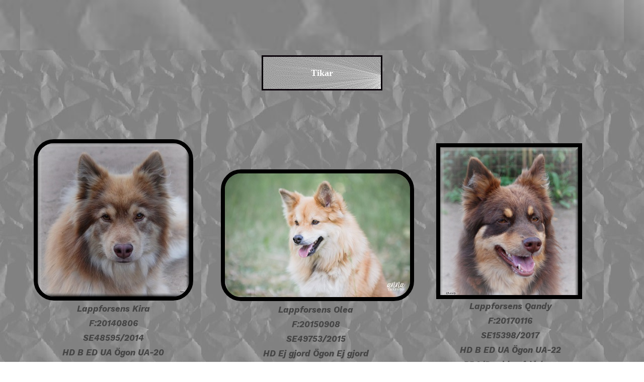

--- FILE ---
content_type: text/html; charset=utf-8
request_url: http://lappforsenskennel.se/V%C3%A5ra-hundar/
body_size: 3590
content:
<!DOCTYPE html>
<html lang="sv-se">
<head>
	<script type="text/javascript">
			</script>
	<meta http-equiv="content-type" content="text/html; charset=utf-8" />
	<title>Våra hundar</title>
	<base href="http://lappforsenskennel.se/" />
	<link rel="canonical" href="http://lappforsenskennel.se/Våra-hundar/" />
	
	
						<meta name="viewport" content="width=1200" />
					<meta name="description" content="Våra hundar" />
			<meta name="keywords" content="Våra hundar" />
			
	<!-- Facebook Open Graph -->
		<meta property="og:title" content="Våra hundar" />
			<meta property="og:description" content="Våra hundar" />
			<meta property="og:image" content="" />
			<meta property="og:type" content="article" />
			<meta property="og:url" content="http://lappforsenskennel.se/V%C3%A5ra-hundar/" />
		<!-- Facebook Open Graph end -->

		<meta name="generator" content="Site Builder" />
			<script src="js/common-bundle.js?ts=20260111132855" type="text/javascript"></script>
	<script src="js/a189e9b4162209dae5c88c2ce76813e4-bundle.js?ts=20260111132855" type="text/javascript"></script>
	<link href="css/common-bundle.css?ts=20260111132855" rel="stylesheet" type="text/css" />
	<link href="https://fonts.googleapis.com/css?family=Work+Sans:700,700i,400,400i&amp;subset=latin-ext,vietnamese,latin" rel="stylesheet" type="text/css" />
	<link href="https://fonts.googleapis.com/css?family=Open+Sans:300,300i,400,400i,600,600i,700,700i,800,800i&amp;subset=cyrillic,cyrillic-ext,greek,greek-ext,latin,latin-ext,vietnamese" rel="stylesheet" type="text/css" />
	<link href="css/a189e9b4162209dae5c88c2ce76813e4-bundle.css?ts=20260111132855" rel="stylesheet" type="text/css" id="wb-page-stylesheet" />
	
	<script type="text/javascript">
	window.useTrailingSlashes = true;
	window.disableRightClick = false;
	window.currLang = 'sv';
</script>
		
	<!--[if lt IE 9]>
	<script src="js/html5shiv.min.js"></script>
	<![endif]-->

		<script type="text/javascript">
		$(function () {
});    </script>
</head>


<body class="site site-lang-sv " ><div id="wb_root" class="root wb-layout-vertical"><div class="wb_sbg"></div><div id="wb_header_a189e9b4162209dae5c88c2ce76813e4" class="wb_element wb-layout-element" data-plugin="LayoutElement"><div class="wb_content wb-layout-vertical"><div id="a189e9b36a7d173a5ea00b6fc51cbf90" class="wb_element wb-layout-element" data-plugin="LayoutElement"><div class="wb_content wb-layout-vertical"></div></div></div></div><div id="wb_main_a189e9b4162209dae5c88c2ce76813e4" class="wb_element wb-layout-element" data-plugin="LayoutElement"><div class="wb_content wb-layout-vertical"><div id="a189e9b36a6a01ccd7580be3852ba545" class="wb_element wb-layout-element" data-plugin="LayoutElement"><div class="wb_content wb-layout-absolute"><div id="a190fe3775ff00f2a9c4632b7ba2c59b" class="wb_element wb_element_picture" data-plugin="Picture" title=""><div class="wb_picture_wrap"><div class="wb-picture-wrapper"><img loading="lazy" alt="" src="gallery/elke.jpg?ts=1768134537" class="wb-picture-mode-default"><img loading="lazy" alt="" src="gallery_gen/2bbe963bfa43e8eae8800cc3b156fbea_fit.jpg?ts=1768134537" class="wb-picture-mode wb-picture-mode-phone"></div></div></div><div id="a189e9b36a6a02429ae1d08ddaba1da9" class="wb_element" data-plugin="Button"><a class="wb_button"><span>Tikar</span></a></div><div id="a189e9b36a6a0d452e51bed1ff087603" class="wb_element wb-layout-element" data-plugin="LayoutElement"><div class="wb_content wb-layout-horizontal"><div id="a18f77a7bf090074a669e6b18ee1c03f" class="wb_element wb-layout-element" data-plugin="LayoutElement"><div class="wb_content wb-layout-vertical"><div id="a189e9b36a6a15f7a83470d5a82da6b9" class="wb_element wb_element_picture" data-plugin="Picture" title=""><div class="wb_picture_wrap"><div class="wb-picture-wrapper"><img loading="lazy" alt="" src="gallery/rhilja%20(2)-ts1577969890.jpg?ts=1768134537"></div></div></div><div id="a189e9b36a6a1625b2bf3e7c594b0fe5" class="wb_element wb_text_element" data-plugin="TextArea" style=" line-height: normal;"><p class="wb-stl-custom2" data-dnid="180207">Lappforsens Rhilja</p>

<p class="wb-stl-custom2" data-dnid="180209">F:20170911</p>

<p class="wb-stl-custom2" data-dnid="180211">SE52689/2017</p>

<p class="wb-stl-custom2" data-dnid="180213">HD B ED UA Ögon UA-23</p>

<p class="wb-stl-custom2" data-dnid="180215">PRA/Prcd DNA testad bärare/carrier</p>

<p class="wb-stl-custom2" data-dnid="180217">Pompes DNA testad fri/clear</p>

<p class="wb-stl-custom2" data-dnid="180219">E:Samegulds Pax Av Freden U:Lappforsens Fairytale</p>
</div></div></div><div id="a197fd718c850004aad12344aa5935bd" class="wb_element wb-layout-element" data-plugin="LayoutElement"><div class="wb_content wb-layout-vertical"><div id="a189e9b36a6a1903532b08bb00d2e3d9" class="wb_element wb_element_picture" data-plugin="Picture" title=""><div class="wb_picture_wrap"><div class="wb-picture-wrapper"><img loading="lazy" alt="" src="gallery/IMG_6184.jpg?ts=1768134537"></div></div></div><div id="a189e9b36a6a1a7eab3e0c8783a40241" class="wb_element wb_text_element" data-plugin="TextArea" style=" line-height: normal;"><p class="wb-stl-custom2" data-dnid="180223">Samegulds Winter Angel"Ängla"</p>

<p class="wb-stl-custom2" data-dnid="180225">F:20210206</p>

<p class="wb-stl-custom2" data-dnid="180227">SE20631/2021</p>

<p class="wb-stl-custom2" data-dnid="180229">HD B/B ED UA Ögon UA-25</p>

<p class="wb-stl-custom2" data-dnid="180231">PRA/Prcd Heridärt fri</p>

<p class="wb-stl-custom2" data-dnid="180233">Pompes Heridärt fri</p>

<p class="wb-stl-custom2" data-dnid="180235">E:Samegulds Jubilee Frodo U:Lappizaros Zera</p>

<p class="wb-stl-custom2" data-dnid="180237"> </p>
</div></div></div><div id="a18f77ad9e3d00d978074fba1516d521" class="wb_element wb-layout-element" data-plugin="LayoutElement"><div class="wb_content wb-layout-vertical"></div></div><div id="a18f77ae1c4f00ec6235132af0a413e4" class="wb_element wb-layout-element" data-plugin="LayoutElement"><div class="wb_content wb-layout-vertical"></div></div><div id="a197fd7efaf60016b4b75c04117ee2f3" class="wb_element wb-layout-element" data-plugin="LayoutElement"><div class="wb_content wb-layout-vertical"><div id="a189e9b36a6a1ca966845c8b93a918d6" class="wb_element wb_element_picture" data-plugin="Picture" title=""><div class="wb_picture_wrap"><div class="wb-picture-wrapper"><img loading="lazy" alt="" src="gallery/%C3%B6nska%201.jpg?ts=1768134537"></div></div></div><div id="a18f77c03bc900a6f97be1ed836d3c8e" class="wb_element wb_text_element" data-plugin="TextArea" style=" line-height: normal;"><p class="wb-stl-custom2">Lappforsens Önska</p>

<p class="wb-stl-custom2">F:20210819</p>

<p class="wb-stl-custom2">SE59461/2021</p>

<p class="wb-stl-custom2">HD B/B ED UA</p>

<p class="wb-stl-custom2">Ögon PPM iris iris kraftig-23</p>

<p class="wb-stl-custom2">PRA/Prcd otest</p>

<p class="wb-stl-custom2">Pompes Heridärt fri</p>

<p class="wb-stl-custom2">E:Plymspireas Gides</p>

<p class="wb-stl-custom2">U:Lappforsens Qandy</p>

<p class="wb-stl-custom2"> </p>

<p> </p>
</div></div></div><div id="a197fd7d665f00c1a9a1efa5e149c187" class="wb_element wb-layout-element" data-plugin="LayoutElement"><div class="wb_content wb-layout-horizontal"></div></div><div id="a18f77ad594c000acc35b5d01f028793" class="wb_element wb-layout-element" data-plugin="LayoutElement"><div class="wb_content wb-layout-vertical"></div></div><div id="a18f77acada9002432d7497c836bf1ac" class="wb_element wb-layout-element" data-plugin="LayoutElement"><div class="wb_content wb-layout-vertical"></div></div></div></div><div id="a189e9b36a6a1e3516a79ead94a54606" class="wb_element" data-plugin="Button"><a class="wb_button"><span>Hanar</span></a></div><div id="a189e9b36a6a1f6aaf14d787a48e510a" class="wb_element wb_element_picture" data-plugin="Picture" title=""><div class="wb_picture_wrap"><div class="wb-picture-wrapper"><img loading="lazy" alt="" src="gallery/IMG_6152%20-%20kopia%20-%20kopia.jpg?ts=1768134537" class="wb-picture-mode-default"><img loading="lazy" alt="" src="gallery_gen/58384301051bd02991bf18a46e3c8970_fit.jpg?ts=1768134537" class="wb-picture-mode wb-picture-mode-phone"></div></div></div><div id="a189e9b36a6a209c906449c9540f1f95" class="wb_element wb_text_element" data-plugin="TextArea" style=" line-height: normal;"><p class="wb-stl-custom2" data-dnid="180239">Lappforsens Åsko</p><p class="wb-stl-custom2" data-dnid="180241">F:20201223</p><p class="wb-stl-custom2" data-dnid="180243">SE14348/2021</p><p class="wb-stl-custom2" data-dnid="180245">HD A/A ED UA Ögon UA-22  </p><p class="wb-stl-custom2" data-dnid="180247">PRA/Prcd Heridärt fri/clear</p><p class="wb-stl-custom2" data-dnid="180249">Pompes Heridärt fri/clear</p><p class="wb-stl-custom2" data-dnid="180251">E:Sparvgårdens Attila U:Lappforsens Ultra</p></div><div id="a189e9b36a6a217bb324d9dd1886d805" class="wb_element wb_text_element" data-plugin="TextArea" style=" line-height: normal;"><p class="wb-stl-custom1" data-dnid="180117">© 2019 <a href="http://lappforsenskennel.se">lappforsenskennel.se</a></p></div><div id="a189e9b36a6a22a9c54b546143be32fd" class="wb_element wb_element_picture" data-plugin="Picture" title=""><div class="wb_picture_wrap"><div class="wb-picture-wrapper"><img loading="lazy" alt="" src="gallery/3d9df68b334a9862ae8c6523b45ca02a.lock.png?ts=1768134537" class="wb-picture-mode-default"><img loading="lazy" alt="" src="gallery_gen/fc9e0120c85fbdbb99883e4f5ab2dc33_fit.png?ts=1768134537" class="wb-picture-mode wb-picture-mode-phone"></div></div></div><div id="a18f779c2baa00825922321972c128ec" class="wb_element wb_element_picture" data-plugin="Picture" title=""><div class="wb_picture_wrap"><div class="wb-picture-wrapper"><img loading="lazy" alt="" src="gallery/olea%20(9)-ts1577969888.jpg?ts=1768134537" class="wb-picture-mode-default"><img loading="lazy" alt="" src="gallery_gen/66f15df99c2e8cd0f9da4aa45bfca4e2_fit.jpg?ts=1768134537" class="wb-picture-mode wb-picture-mode-phone"></div></div></div><div id="a18f779bad4a00230a77a980b7589dce" class="wb_element wb_element_picture" data-plugin="Picture" title=""><div class="wb_picture_wrap"><div class="wb-picture-wrapper"><img loading="lazy" alt="" src="gallery/kira-ts1577969887.jpg?ts=1768134537" class="wb-picture-mode-default"><img loading="lazy" alt="" src="gallery_gen/641dd752368abf8cb0bf469d20cd06ec_fit.jpg?ts=1768134537" class="wb-picture-mode wb-picture-mode-phone"></div></div></div><div id="a189e9b36a6a10a04fb7b573e2dadabb" class="wb_element wb_text_element" data-plugin="TextArea" style=" line-height: normal;"><p class="wb-stl-custom2" data-dnid="180177">Lappforsens Olea</p><p class="wb-stl-custom2" data-dnid="180179">F:20150908</p><p class="wb-stl-custom2" data-dnid="180181">SE49753/2015</p><p class="wb-stl-custom2" data-dnid="180183">HD Ej gjord Ögon Ej gjord</p><p class="wb-stl-custom2" data-dnid="180185">PRA/Prcd her.fri/clear</p><p class="wb-stl-custom2" data-dnid="180187">Pompes her.fri/clear</p><p class="wb-stl-custom2" data-dnid="180189">EJ i avel</p><p class="wb-stl-custom2" data-dnid="180191">E:Lapprufsets Elo U:Plymspireas Kierona</p></div><div id="a18f77a115bf00943c6a5fefef638af3" class="wb_element wb_text_element" data-plugin="TextArea" style=" line-height: normal;"><p class="wb-stl-custom2" style="text-align: center;">Lappforsens Kira</p>

<p class="wb-stl-custom2" style="text-align: center;">F:20140806</p>

<p class="wb-stl-custom2" style="text-align: center;">SE48595/2014</p>

<p class="wb-stl-custom2" style="text-align: center;">HD B ED UA Ögon UA-20</p>

<p class="wb-stl-custom2" style="text-align: center;">PRA/Prcd her.fri &amp; DNA testad fri/clear</p>

<p class="wb-stl-custom2" style="text-align: center;">Pompes DNA testad fri /clear</p>

<p class="wb-stl-custom2" style="text-align: center;">Känd mental status</p>

<p class="wb-stl-custom2" style="text-align: center;">E:Dagsmejans Bozz U:Lappforsens Brandie</p>

<p> </p>

<p> </p>
</div><div id="a189e9b36a6a136aeaffd3cdd5c35815" class="wb_element wb_text_element" data-plugin="TextArea" style=" line-height: normal;"><p class="wb-stl-custom2" data-dnid="180193">Lappforsens Qandy</p>

<p class="wb-stl-custom2" data-dnid="180195">F:20170116</p>

<p class="wb-stl-custom2" data-dnid="180197">SE15398/2017</p>

<p class="wb-stl-custom2" data-dnid="180199">HD B ED UA Ögon UA-22</p>

<p class="wb-stl-custom2" data-dnid="180201">PRA/Prcd her.fri/clear</p>

<p class="wb-stl-custom2" data-dnid="180203">Pompes her.fri/clear</p>

<p class="wb-stl-custom2" data-dnid="180205">E:Maijuntuvan Piiros</p>

<p class="wb-stl-custom2" data-dnid="180205">U: Lappforsens Kira</p>
</div><div id="a18f77bf7fd800acc4f462b2745844e6" class="wb_element wb_text_element" data-plugin="TextArea" style=" line-height: normal;"></div><div id="a18f77c30615007f0532f7d0ab91faeb" class="wb_element wb_text_element" data-plugin="TextArea" style=" line-height: normal;"><p class="wb-stl-custom2"><strong>Lappforsens Electra"Doris"</strong></p>

<p class="wb-stl-custom2"><strong>F:20230723</strong></p>

<p class="wb-stl-custom2"><strong>SE41259/2023</strong></p>

<p class="wb-stl-custom2"><strong>HD för ung ED för ung</strong></p>

<p class="wb-stl-custom2"><strong>Ögon PPM iris iris lindrig-24</strong></p>

<p class="wb-stl-custom2"><strong>PRA/Prcd otest</strong></p>

<p class="wb-stl-custom2"><strong>Pompes Heridärt fri</strong></p>

<p class="wb-stl-custom2"><strong>E:Lappforsens Åsko</strong></p>

<p class="wb-stl-custom2"><strong>U:Lappforsens Önska</strong></p>

<p class="wb-stl-custom2"><strong>Bor hos Tess &amp; Nicke</strong></p>

<p> </p>

<p> </p>
</div><div id="a190fe369d5f00ff8898b05dab8f0bf1" class="wb_element wb_element_picture" data-plugin="Picture" title=""><div class="wb_picture_wrap"><div class="wb-picture-wrapper"><img loading="lazy" alt="" src="gallery/doris%202%20%C3%A5r.jpg?ts=1768134537" class="wb-picture-mode-default"><img loading="lazy" alt="" src="gallery_gen/915e54c90279f7f85ce853abe69a1756_fit.jpg?ts=1768134537" class="wb-picture-mode wb-picture-mode-phone"></div></div></div><div id="a190fe38251000ff5dbb094c9a5135e4" class="wb_element wb_text_element" data-plugin="TextArea" style=" line-height: normal;"><p class="wb-stl-custom2"><strong>Lappforsens Elke</strong></p>

<p class="wb-stl-custom2"><strong>F:20230723</strong></p>

<p class="wb-stl-custom2"><strong>SE41254/2023</strong></p>

<p class="wb-stl-custom2"><strong>HD för ung ED för ung</strong></p>

<p class="wb-stl-custom2"><strong>Ögon UA-24</strong></p>

<p class="wb-stl-custom2"><strong>PRA/Prcd otest</strong></p>

<p class="wb-stl-custom2"><strong>Pompes Heridärt fri</strong></p>

<p class="wb-stl-custom2"><strong>E:Lappforsens Åsko</strong></p>

<p class="wb-stl-custom2"><strong>U:Lappforsens Önska</strong></p>

<p class="wb-stl-custom2"> </p>

<p> </p>

<p> </p>
</div><div id="a194f434e07e0038cf6547b187c226bd" class="wb_element wb_element_picture" data-plugin="Picture" title=""><div class="wb_picture_wrap"><div class="wb-picture-wrapper"><img loading="lazy" alt="" src="gallery/flash%202.jpg?ts=1768134537" class="wb-picture-mode-default"><img loading="lazy" alt="" src="gallery_gen/e5aa56b90a0ce14dd61954bb04fd5181_fit.jpg?ts=1768134537" class="wb-picture-mode wb-picture-mode-phone"></div></div></div><div id="a194f434870800f0be8e5da2a33c3c86" class="wb_element wb_text_element" data-plugin="TextArea" style=" line-height: normal;"><p class="wb-stl-custom2"><strong>Lappforsens Flash</strong></p>

<p class="wb-stl-custom2"><strong>F:20240328</strong></p>

<p class="wb-stl-custom2"><strong>SE24259/2024</strong></p>

<p class="wb-stl-custom2"><strong>HD B ED 0(UA)</strong></p>

<p class="wb-stl-custom2"><strong>Ögon  </strong>Persistent Pupillary Membrane iris Affected-25</p>

<p class="wb-stl-custom2"><strong>PRA/Prcd otest</strong></p>

<p class="wb-stl-custom2"><strong>Pompes Heridärt fri</strong></p>

<p class="wb-stl-custom2" style="text-align: left;"><strong>              E:Lappforsens Åsko U:Lappforsens Önska</strong></p>

<p class="wb-stl-custom2"> </p>

<p> </p>

<p> </p>
</div><div id="a189e9b36a6a1231174be754e1b5ace6" class="wb_element wb_element_picture" data-plugin="Picture" title=""><div class="wb_picture_wrap"><div class="wb-picture-wrapper"><img loading="lazy" alt="" src="gallery_gen/17004bff2b56b50813a756d0ab2bfa33_308x330_0x0_309x338_crop.jpg?ts=1768134537" class="wb-picture-mode-default"><img loading="lazy" alt="" src="gallery_gen/17004bff2b56b50813a756d0ab2bfa33_308x330_0x0_309x338_crop.jpg?ts=1768134537" class="wb-picture-mode wb-picture-mode-phone"></div></div></div></div></div></div></div><div id="wb_footer_a189e9b4162209dae5c88c2ce76813e4" class="wb_element wb-layout-element" data-plugin="LayoutElement"><div class="wb_content wb-layout-vertical"><div id="a18b134dc484005211e2bdb945df1642" class="wb_element wb-layout-element" data-plugin="LayoutElement"><div class="wb_content wb-layout-absolute"></div></div><div id="wb_footer_c" class="wb_element" data-plugin="WB_Footer" style="text-align: center; width: 100%;"><div class="wb_footer"></div><script type="text/javascript">
			$(function() {
				var footer = $(".wb_footer");
				var html = (footer.html() + "").replace(/^\s+|\s+$/g, "");
				if (!html) {
					footer.parent().remove();
					footer = $("#footer, #footer .wb_cont_inner");
					footer.css({height: ""});
				}
			});
			</script></div></div></div></div></body>
</html>


--- FILE ---
content_type: text/css
request_url: http://lappforsenskennel.se/css/a189e9b4162209dae5c88c2ce76813e4-bundle.css?ts=20260111132855
body_size: 2887
content:
body{background-color:#fff0}body.site:before{background:#fff0 url(../gallery_gen/59934433b0d553d6c50452d21c45f576_fit.jpg) repeat fixed right top;background-size:cover;opacity:1;min-width:1200px}.wb_sbg{background:#fff0 none repeat-x left top;min-width:1200px}.site-lang-sv .wb_cont_inner{width:360px;height:100%}.site-lang-sv .wb_cont_bg{width:360px;margin-left:-180px}.site-lang-sv .root{min-height:100%;height:auto}#a189e9b36a7d173a5ea00b6fc51cbf90{width:100%;height:100px;max-width:1200px;flex:0 0 auto}#a189e9b36a7d173a5ea00b6fc51cbf90>.wb_content{min-width:20px;min-height:20px;padding:0 0 0 0;border:0 none #333;-moz-border-radius:0 0 0 0;-webkit-border-radius:0 0 0 0;border-radius:0 0 0 0;background:#fff0 url(../gallery_gen/59934433b0d553d6c50452d21c45f576_fit.jpg) repeat left top;background-size:cover;opacity:1;justify-items:flex-start;align-items:flex-start;justify-content:flex-start;align-content:stretch;flex-wrap:nowrap;text-shadow:none;box-shadow:none}#wb_header_a189e9b4162209dae5c88c2ce76813e4{width:100%;height:auto;min-width:1200px;max-width:100%;flex:0 0 auto}#wb_header_a189e9b4162209dae5c88c2ce76813e4>.wb_content{min-width:20px;min-height:20px;padding:0 0 0 0;border:0 none #333;-moz-border-radius:0 0 0 0;-webkit-border-radius:0 0 0 0;border-radius:0 0 0 0;background:#fff0 none repeat scroll left top;justify-items:flex-start;align-items:center;justify-content:flex-start;align-content:stretch;flex-wrap:nowrap;text-shadow:none;box-shadow:none}#a190fe3775ff00f2a9c4632b7ba2c59b{opacity:1;box-sizing:border-box;left:399px;top:1418px;z-index:187;width:auto;height:272px;max-width:none}#a190fe3775ff00f2a9c4632b7ba2c59b .wb-picture-wrapper{border-radius:40px 40px 40px 40px;-moz-border-radius:40px 40px 40px 40px;-webkit-border-radius:40px 40px 40px 40px;border:8px solid #000;width:auto;height:100%}#a190fe3775ff00f2a9c4632b7ba2c59b .wb_picture_wrap{height:100%}#a190fe3775ff00f2a9c4632b7ba2c59b img{width:auto;height:100%}#a190fe3775ff00f2a9c4632b7ba2c59b img.wb-picture-mode{display:none}#a190fe3775ff00f2a9c4632b7ba2c59b>.wb_picture_wrap>.wb-picture-wrapper{text-shadow:none;box-shadow:none}#a189e9b36a6a02429ae1d08ddaba1da9{left:480px;top:10px;z-index:154;width:240px;height:70px;max-width:none}#a189e9b36a6a02429ae1d08ddaba1da9>.wb_button{padding:0 0 0 0}#a189e9b36a6a02429ae1d08ddaba1da9 .wb_button{margin:0;width:100%;height:100%;font-family:Times New Roman,Times,serif;font-size:18px;text-align:center;line-height:25px;letter-spacing:0;text-decoration:none;border:#080008 solid 3px;background-color:#fff0;min-width:20px;min-height:20px}#a189e9b36a6a02429ae1d08ddaba1da9 .wb_button:after{width:0;height:0;content:url(../gallery_gen/6071ce8f2b9c2e57c5b9d47bfbf53aa8_fit.gif);overflow:hidden}#a189e9b36a6a02429ae1d08ddaba1da9 .wb_button span{color:#fff;font-style:normal;font-weight:700;text-decoration:none}#a189e9b36a6a02429ae1d08ddaba1da9 .wb_button:before{background:#fff0 url(../gallery_gen/6071ce8f2b9c2e57c5b9d47bfbf53aa8_fit.gif) repeat scroll left top;background-size:auto auto;opacity:1}#a189e9b36a6a02429ae1d08ddaba1da9 .wb_button:hover span{color:#fff;font-style:normal;font-weight:700;text-decoration:none}#a189e9b36a6a02429ae1d08ddaba1da9 .wb_button:hover{background-color:#fff0}#a189e9b36a6a02429ae1d08ddaba1da9 .wb_button:hover:before{background:#fff0 none repeat scroll left top;background-size:auto auto;opacity:1}#a189e9b36a6a02429ae1d08ddaba1da9 .wb_button:active span{color:#fff;font-style:normal;font-weight:700;text-decoration:none}#a189e9b36a6a02429ae1d08ddaba1da9 .wb_button:active{background-color:#fff0}#a189e9b36a6a02429ae1d08ddaba1da9 .wb_button:active:before{background:#fff0 none repeat scroll left top;background-size:auto auto;opacity:1}#a189e9b36a6a15f7a83470d5a82da6b9{opacity:1;box-sizing:border-box;width:97.7%;height:auto;min-width:105px;min-height:157px;max-width:261px;flex:0 0 auto}#a189e9b36a6a15f7a83470d5a82da6b9 .wb-picture-wrapper{border-radius:0;-moz-border-radius:0;-webkit-border-radius:0;border:8px solid #000}#a189e9b36a6a15f7a83470d5a82da6b9 img{width:100%;height:auto}#a189e9b36a6a15f7a83470d5a82da6b9>.wb_picture_wrap>.wb-picture-wrapper{text-shadow:none;box-shadow:none}#a189e9b36a6a1625b2bf3e7c594b0fe5 p:last-child{margin-bottom:0}#a189e9b36a6a1625b2bf3e7c594b0fe5{opacity:1;width:100%;height:auto;max-width:347px;flex:1 1 auto;text-shadow:none;box-shadow:none}#a18f77a7bf090074a669e6b18ee1c03f{width:auto;height:546px;max-width:100%;margin:0 5px 27px 5px;flex:0 0 auto}#a18f77a7bf090074a669e6b18ee1c03f>.wb_content{min-width:20px;min-height:20px;padding:0 0 0 0;border:1px none #000;-moz-border-radius:0 0 0 0;-webkit-border-radius:0 0 0 0;border-radius:0 0 0 0;background:#fff0 none repeat scroll left top;justify-items:flex-start;align-items:center;justify-content:flex-start;align-content:stretch;flex-wrap:nowrap;text-shadow:none;box-shadow:none}#a189e9b36a6a1903532b08bb00d2e3d9{opacity:1;box-sizing:border-box;width:82.12%;height:auto;min-width:113px;min-height:156px;max-width:295px;flex:0 0 auto}#a189e9b36a6a1903532b08bb00d2e3d9 .wb-picture-wrapper{border-radius:0;-moz-border-radius:0;-webkit-border-radius:0;border:8px solid #000}#a189e9b36a6a1903532b08bb00d2e3d9 img{width:100%;height:auto}#a189e9b36a6a1903532b08bb00d2e3d9>.wb_picture_wrap>.wb-picture-wrapper{text-shadow:none;box-shadow:none}#a189e9b36a6a1a7eab3e0c8783a40241 p:last-child{margin-bottom:0}#a189e9b36a6a1a7eab3e0c8783a40241{opacity:1;width:100%;height:auto;max-width:330px;flex:1 1 auto;text-shadow:none;box-shadow:none}#a197fd718c850004aad12344aa5935bd{width:auto;height:546px;max-width:100%;margin:0 5px 27px 5px;flex:0 0 auto}#a197fd718c850004aad12344aa5935bd>.wb_content{min-width:20px;min-height:20px;padding:0 0 0 0;border:1px none #000;-moz-border-radius:0 0 0 0;-webkit-border-radius:0 0 0 0;border-radius:0 0 0 0;background:#fff0 none repeat scroll left top;justify-items:flex-start;align-items:center;justify-content:flex-start;align-content:stretch;flex-wrap:nowrap;text-shadow:none;box-shadow:none}#a18f77ad9e3d00d978074fba1516d521{width:auto;height:546px;max-width:100%;margin:0 5px 27px 5px;flex:0 0 auto}#a18f77ad9e3d00d978074fba1516d521>.wb_content{min-width:20px;min-height:20px;padding:0 0 0 0;border:1px none #000;-moz-border-radius:0 0 0 0;-webkit-border-radius:0 0 0 0;border-radius:0 0 0 0;background:#fff0 none repeat scroll left top;justify-items:flex-start;align-items:center;justify-content:flex-start;align-content:stretch;flex-wrap:nowrap;text-shadow:none;box-shadow:none}#a18f77ae1c4f00ec6235132af0a413e4{width:auto;height:546px;max-width:100%;margin:0 5px 27px 5px;flex:0 0 auto}#a18f77ae1c4f00ec6235132af0a413e4>.wb_content{min-width:20px;min-height:20px;padding:0 0 0 0;border:1px none #000;-moz-border-radius:0 0 0 0;-webkit-border-radius:0 0 0 0;border-radius:0 0 0 0;background:#fff0 none repeat scroll left top;justify-items:flex-start;align-items:center;justify-content:flex-start;align-content:stretch;flex-wrap:nowrap;text-shadow:none;box-shadow:none}#a189e9b36a6a1ca966845c8b93a918d6{opacity:1;box-sizing:border-box;width:auto;height:393px;min-width:148px;max-width:100%;margin:0 0 4px 0;flex:0 0 auto}#a189e9b36a6a1ca966845c8b93a918d6 .wb-picture-wrapper{border-radius:0;-moz-border-radius:0;-webkit-border-radius:0;border:8px solid #000;width:auto;height:100%}#a189e9b36a6a1ca966845c8b93a918d6 .wb_picture_wrap{height:100%}#a189e9b36a6a1ca966845c8b93a918d6 img{width:auto;height:100%}#a189e9b36a6a1ca966845c8b93a918d6>.wb_picture_wrap>.wb-picture-wrapper{text-shadow:none;box-shadow:none}#a18f77c03bc900a6f97be1ed836d3c8e p:last-child{margin-bottom:0}#a18f77c03bc900a6f97be1ed836d3c8e{opacity:1;width:272px;height:auto;min-height:24px;max-width:100%;margin:0 0 28px 0;flex:0 0 auto;text-shadow:none;box-shadow:none}#a197fd7efaf60016b4b75c04117ee2f3{width:auto;height:546px;max-width:100%;margin:0 5px 27px 5px;flex:0 0 auto}#a197fd7efaf60016b4b75c04117ee2f3>.wb_content{min-width:20px;min-height:20px;padding:0 0 0 0;border:1px none #000;-moz-border-radius:0 0 0 0;-webkit-border-radius:0 0 0 0;border-radius:0 0 0 0;background:#fff0 none repeat scroll left top;justify-items:flex-start;align-items:center;justify-content:flex-start;align-content:stretch;flex-wrap:nowrap;text-shadow:none;box-shadow:none}#a197fd7d665f00c1a9a1efa5e149c187{width:auto;height:546px;max-width:100%;margin:0 5px 27px 5px;flex:0 0 auto}#a197fd7d665f00c1a9a1efa5e149c187>.wb_content{min-width:20px;min-height:20px;padding:0 0 0 0;border:1px none #000;-moz-border-radius:0 0 0 0;-webkit-border-radius:0 0 0 0;border-radius:0 0 0 0;background:#fff0 none repeat scroll left top;justify-items:center;align-items:center;justify-content:center;align-content:center;flex-wrap:wrap;text-shadow:none;box-shadow:none}#a18f77ad594c000acc35b5d01f028793{width:auto;height:546px;max-width:100%;margin:0 5px 27px 5px;flex:0 0 auto}#a18f77ad594c000acc35b5d01f028793>.wb_content{min-width:20px;min-height:20px;padding:0 0 0 0;border:1px none #000;-moz-border-radius:0 0 0 0;-webkit-border-radius:0 0 0 0;border-radius:0 0 0 0;background:#fff0 none repeat scroll left top;justify-items:flex-start;align-items:center;justify-content:flex-start;align-content:stretch;flex-wrap:nowrap;text-shadow:none;box-shadow:none}#a18f77acada9002432d7497c836bf1ac{width:auto;height:546px;max-width:100%;margin:0 5px 27px 5px;flex:0 0 auto}#a18f77acada9002432d7497c836bf1ac>.wb_content{min-width:20px;min-height:20px;padding:0 0 0 0;border:1px none #000;-moz-border-radius:0 0 0 0;-webkit-border-radius:0 0 0 0;border-radius:0 0 0 0;background:#fff0 none repeat scroll left top;justify-items:flex-start;align-items:center;justify-content:flex-start;align-content:stretch;flex-wrap:nowrap;text-shadow:none;box-shadow:none}#a189e9b36a6a0d452e51bed1ff087603{left:39px;top:756px;z-index:156;width:1122px;height:546px;max-width:none;margin:0 5px 27px 5px;flex:0 0 auto}#a189e9b36a6a0d452e51bed1ff087603>.wb_content{min-width:20px;min-height:20px;padding:0 0 0 0;border:1px none #000;-moz-border-radius:0 0 0 0;-webkit-border-radius:0 0 0 0;border-radius:0 0 0 0;background:#fff0 none repeat scroll left top;justify-items:center;align-items:center;justify-content:space-between;align-content:flex-start;flex-wrap:nowrap;text-shadow:none;box-shadow:none}#a189e9b36a6a1e3516a79ead94a54606{left:510px;top:2234px;z-index:159;width:240px;height:70px;max-width:none}#a189e9b36a6a1e3516a79ead94a54606>.wb_button{padding:0 0 0 0}#a189e9b36a6a1e3516a79ead94a54606 .wb_button{margin:0;width:100%;height:100%;font-family:'Open Sans',Arial,sans-serif;font-size:18px;text-align:center;line-height:25px;letter-spacing:0;text-decoration:none;border:#050005 solid 3px;background-color:#fff0;min-width:20px;min-height:20px}#a189e9b36a6a1e3516a79ead94a54606 .wb_button:after{width:0;height:0;content:url(../gallery_gen/6071ce8f2b9c2e57c5b9d47bfbf53aa8_fit.gif);overflow:hidden}#a189e9b36a6a1e3516a79ead94a54606 .wb_button span{color:#fff;font-style:normal;font-weight:700;text-decoration:none}#a189e9b36a6a1e3516a79ead94a54606 .wb_button:before{background:#fff0 url(../gallery_gen/6071ce8f2b9c2e57c5b9d47bfbf53aa8_fit.gif) repeat scroll left top;background-size:auto auto;opacity:1}#a189e9b36a6a1e3516a79ead94a54606 .wb_button:hover span{color:#fff;font-style:normal;font-weight:700;text-decoration:none}#a189e9b36a6a1e3516a79ead94a54606 .wb_button:hover{background-color:#fff0}#a189e9b36a6a1e3516a79ead94a54606 .wb_button:hover:before{background:#fff0 none repeat scroll left top;background-size:auto auto;opacity:1}#a189e9b36a6a1e3516a79ead94a54606 .wb_button:active span{color:#fff;font-style:normal;font-weight:700;text-decoration:none}#a189e9b36a6a1e3516a79ead94a54606 .wb_button:active{background-color:#fff0}#a189e9b36a6a1e3516a79ead94a54606 .wb_button:active:before{background:#fff0 none repeat scroll left top;background-size:auto auto;opacity:1}#a189e9b36a6a1f6aaf14d787a48e510a{opacity:1;box-sizing:border-box;left:149px;top:2364px;z-index:160;width:auto;height:242px;max-width:none}#a189e9b36a6a1f6aaf14d787a48e510a .wb-picture-wrapper{border-radius:0;-moz-border-radius:0;-webkit-border-radius:0;border:8px solid #000;width:auto;height:100%}#a189e9b36a6a1f6aaf14d787a48e510a .wb_picture_wrap{height:100%}#a189e9b36a6a1f6aaf14d787a48e510a img{width:auto;height:100%}#a189e9b36a6a1f6aaf14d787a48e510a img.wb-picture-mode{display:none}#a189e9b36a6a1f6aaf14d787a48e510a>.wb_picture_wrap>.wb-picture-wrapper{text-shadow:none;box-shadow:none}#a189e9b36a6a209c906449c9540f1f95 p:last-child{margin-bottom:0}#a189e9b36a6a209c906449c9540f1f95{opacity:1;left:96px;top:2603px;z-index:161;width:430px;height:auto;max-width:none;text-shadow:none;box-shadow:none}#a189e9b36a6a217bb324d9dd1886d805 p:last-child{margin-bottom:0}#a189e9b36a6a217bb324d9dd1886d805{opacity:1;left:10px;top:6023px;z-index:162;width:390px;height:auto;max-width:none;text-shadow:none;box-shadow:none}#a189e9b36a6a22a9c54b546143be32fd{opacity:1;box-sizing:border-box;left:10px;top:6040px;z-index:163;width:auto;height:48px;max-width:none}#a189e9b36a6a22a9c54b546143be32fd .wb-picture-wrapper{border-radius:0;-webkit-border-radius:0;-moz-border-radius:0;border:1px none #000;width:auto;height:100%}#a189e9b36a6a22a9c54b546143be32fd .wb_picture_wrap{height:100%}#a189e9b36a6a22a9c54b546143be32fd img{width:auto;height:100%}#a189e9b36a6a22a9c54b546143be32fd img.wb-picture-mode{display:none}#a189e9b36a6a22a9c54b546143be32fd>.wb_picture_wrap>.wb-picture-wrapper{text-shadow:none;box-shadow:none}#a18f779c2baa00825922321972c128ec{opacity:1;box-sizing:border-box;left:399px;top:236.5px;z-index:173;width:auto;height:262.28125px;max-width:none}#a18f779c2baa00825922321972c128ec .wb-picture-wrapper{border-radius:40px 40px 40px 40px;-moz-border-radius:40px 40px 40px 40px;-webkit-border-radius:40px 40px 40px 40px;border:8px solid #000;width:auto;height:100%}#a18f779c2baa00825922321972c128ec .wb_picture_wrap{height:100%}#a18f779c2baa00825922321972c128ec img{width:auto;height:100%}#a18f779c2baa00825922321972c128ec img.wb-picture-mode{display:none}#a18f779c2baa00825922321972c128ec>.wb_picture_wrap>.wb-picture-wrapper{text-shadow:none;box-shadow:none}#a18f779bad4a00230a77a980b7589dce{opacity:1;box-sizing:border-box;left:27px;top:176.90625px;z-index:171;width:auto;height:321.453125px;max-width:none}#a18f779bad4a00230a77a980b7589dce .wb-picture-wrapper{border-radius:40px 40px 40px 40px;-moz-border-radius:40px 40px 40px 40px;-webkit-border-radius:40px 40px 40px 40px;border:8px solid #000;width:auto;height:100%}#a18f779bad4a00230a77a980b7589dce .wb_picture_wrap{height:100%}#a18f779bad4a00230a77a980b7589dce img{width:auto;height:100%}#a18f779bad4a00230a77a980b7589dce img.wb-picture-mode{display:none}#a18f779bad4a00230a77a980b7589dce>.wb_picture_wrap>.wb-picture-wrapper{text-shadow:none;box-shadow:none}#a189e9b36a6a10a04fb7b573e2dadabb p:last-child{margin-bottom:0}#a189e9b36a6a10a04fb7b573e2dadabb{opacity:1;left:404px;top:501.90625px;z-index:174;width:367px;height:auto;max-width:none;text-shadow:none;box-shadow:none}#a18f77a115bf00943c6a5fefef638af3 p:last-child{margin-bottom:0}#a18f77a115bf00943c6a5fefef638af3{opacity:1;left:7px;top:499.953125px;z-index:176;width:356.828125px;height:auto;max-width:none;text-shadow:none;box-shadow:none}#a189e9b36a6a136aeaffd3cdd5c35815 p:last-child{margin-bottom:0}#a189e9b36a6a136aeaffd3cdd5c35815{opacity:1;left:808px;top:495.40625px;z-index:178;width:332px;height:auto;max-width:none;text-shadow:none;box-shadow:none}#a18f77bf7fd800acc4f462b2745844e6 p:last-child{margin-bottom:0}#a18f77bf7fd800acc4f462b2745844e6{opacity:1;left:35px;top:1620.546875px;z-index:181;width:259.734375px;height:auto;max-width:none;text-shadow:none;box-shadow:none}#a18f77c30615007f0532f7d0ab91faeb p:last-child{margin-bottom:0}#a18f77c30615007f0532f7d0ab91faeb{opacity:1;left:50px;top:1696.546875px;z-index:183;width:256px;height:auto;max-width:none;text-shadow:none;box-shadow:none}#a190fe369d5f00ff8898b05dab8f0bf1{opacity:1;box-sizing:border-box;left:59px;top:1406.546875px;z-index:185;width:auto;height:289.515625px;max-width:none}#a190fe369d5f00ff8898b05dab8f0bf1 .wb-picture-wrapper{border-radius:40px 40px 40px 40px;-moz-border-radius:40px 40px 40px 40px;-webkit-border-radius:40px 40px 40px 40px;border:8px solid #000;width:auto;height:100%}#a190fe369d5f00ff8898b05dab8f0bf1 .wb_picture_wrap{height:100%}#a190fe369d5f00ff8898b05dab8f0bf1 img{width:auto;height:100%}#a190fe369d5f00ff8898b05dab8f0bf1 img.wb-picture-mode{display:none}#a190fe369d5f00ff8898b05dab8f0bf1>.wb_picture_wrap>.wb-picture-wrapper{text-shadow:none;box-shadow:none}#a190fe38251000ff5dbb094c9a5135e4 p:last-child{margin-bottom:0}#a190fe38251000ff5dbb094c9a5135e4{opacity:1;left:417px;top:1693px;z-index:194;width:256px;height:auto;max-width:none;text-shadow:none;box-shadow:none}#a194f434e07e0038cf6547b187c226bd{opacity:1;box-sizing:border-box;left:647px;top:2327px;z-index:207;width:auto;height:306px;max-width:none}#a194f434e07e0038cf6547b187c226bd .wb-picture-wrapper{border-radius:40px;-moz-border-radius:40px;-webkit-border-radius:40px;border:8px solid #000;width:auto;height:100%}#a194f434e07e0038cf6547b187c226bd .wb_picture_wrap{height:100%}#a194f434e07e0038cf6547b187c226bd img{width:auto;height:100%}#a194f434e07e0038cf6547b187c226bd img.wb-picture-mode{display:none}#a194f434e07e0038cf6547b187c226bd>.wb_picture_wrap>.wb-picture-wrapper{text-shadow:none;box-shadow:none}#a194f434870800f0be8e5da2a33c3c86 p:last-child{margin-bottom:0}#a194f434870800f0be8e5da2a33c3c86{opacity:1;left:551px;top:2629px;z-index:205;width:466px;height:auto;max-width:none;text-shadow:none;box-shadow:none}#a189e9b36a6a1231174be754e1b5ace6{opacity:1;box-sizing:border-box;left:827px;top:184.5px;z-index:208;width:auto;height:310px;max-width:none}#a189e9b36a6a1231174be754e1b5ace6 .wb-picture-wrapper{border-radius:0;-moz-border-radius:0;-webkit-border-radius:0;border:8px solid #000;width:auto;height:100%}#a189e9b36a6a1231174be754e1b5ace6 .wb_picture_wrap{height:100%}#a189e9b36a6a1231174be754e1b5ace6 img{width:auto;height:100%}#a189e9b36a6a1231174be754e1b5ace6 img.wb-picture-mode{display:none}#a189e9b36a6a1231174be754e1b5ace6>.wb_picture_wrap>.wb-picture-wrapper{text-shadow:none;box-shadow:none}#a189e9b36a6a01ccd7580be3852ba545{width:1200px;height:6188px;max-width:100%}#a189e9b36a6a01ccd7580be3852ba545>.wb_content{min-width:20px;min-height:20px;padding:10px 5px 100px 5px;border:1px none #000;-moz-border-radius:0 0 0 0;-webkit-border-radius:0 0 0 0;border-radius:0 0 0 0;background:#fff0 none repeat scroll left top;background-size:auto auto;opacity:1;justify-items:flex-start;align-items:center;justify-content:flex-start;align-content:stretch;flex-wrap:nowrap;text-shadow:none;box-shadow:none}#wb_main_a189e9b4162209dae5c88c2ce76813e4{width:100%;height:auto;min-width:1200px;max-width:100%;flex:1 1 auto}#wb_main_a189e9b4162209dae5c88c2ce76813e4>.wb_content{min-width:20px;min-height:20px;padding:0 0 0 0;border:0 none #333;-moz-border-radius:0 0 0 0;-webkit-border-radius:0 0 0 0;border-radius:0 0 0 0;background:#fff0 url(../gallery_gen/59934433b0d553d6c50452d21c45f576_fit.jpg) repeat scroll left top;background-size:auto auto;opacity:1;justify-items:flex-start;align-items:center;justify-content:flex-start;align-content:stretch;flex-wrap:nowrap;text-shadow:none;box-shadow:none}#a18b134dc484005211e2bdb945df1642{width:1603px;height:146px;max-width:100%}#a18b134dc484005211e2bdb945df1642>.wb_content{min-width:20px;min-height:20px;padding:0 0 0 0;border:0 none #333;-moz-border-radius:0 0 0 0;-webkit-border-radius:0 0 0 0;border-radius:0 0 0 0;background:#fff0 url(../gallery_gen/59934433b0d553d6c50452d21c45f576_fit.jpg) repeat left top;background-size:auto auto;opacity:1;justify-items:flex-start;align-items:center;justify-content:flex-start;align-content:stretch;flex-wrap:nowrap;text-shadow:none;box-shadow:none}#wb_footer_a189e9b4162209dae5c88c2ce76813e4{width:100%;height:auto;min-width:1200px;max-width:100%;flex:0 0 auto}#wb_footer_a189e9b4162209dae5c88c2ce76813e4>.wb_content{min-width:20px;min-height:20px;padding:0 0 0 0;border:0 none #333;-moz-border-radius:0 0 0 0;-webkit-border-radius:0 0 0 0;border-radius:0 0 0 0;background:#fff0 none repeat scroll left top;justify-items:flex-start;align-items:center;justify-content:flex-start;align-content:stretch;flex-wrap:nowrap;text-shadow:none;box-shadow:none}#wb_footer_c>.wb_content{width:100%;height:100%}#wb_footer_c{width:0;height:0;max-width:100%;flex:0 0 auto;text-shadow:none;box-shadow:none}@media (max-width:767px){#a190fe3775ff00f2a9c4632b7ba2c59b img.wb-picture-mode-default{display:none}#a190fe3775ff00f2a9c4632b7ba2c59b img.wb-picture-mode-phone{display:block}#a189e9b36a6a1f6aaf14d787a48e510a img.wb-picture-mode-default{display:none}#a189e9b36a6a1f6aaf14d787a48e510a img.wb-picture-mode-phone{display:block}#a189e9b36a6a22a9c54b546143be32fd img.wb-picture-mode-default{display:none}#a189e9b36a6a22a9c54b546143be32fd img.wb-picture-mode-phone{display:block}#a18f779c2baa00825922321972c128ec img.wb-picture-mode-default{display:none}#a18f779c2baa00825922321972c128ec img.wb-picture-mode-phone{display:block}#a18f779bad4a00230a77a980b7589dce img.wb-picture-mode-default{display:none}#a18f779bad4a00230a77a980b7589dce img.wb-picture-mode-phone{display:block}#a190fe369d5f00ff8898b05dab8f0bf1 img.wb-picture-mode-default{display:none}#a190fe369d5f00ff8898b05dab8f0bf1 img.wb-picture-mode-phone{display:block}#a194f434e07e0038cf6547b187c226bd img.wb-picture-mode-default{display:none}#a194f434e07e0038cf6547b187c226bd img.wb-picture-mode-phone{display:block}#a189e9b36a6a1231174be754e1b5ace6 img.wb-picture-mode-default{display:none}#a189e9b36a6a1231174be754e1b5ace6 img.wb-picture-mode-phone{display:block}}